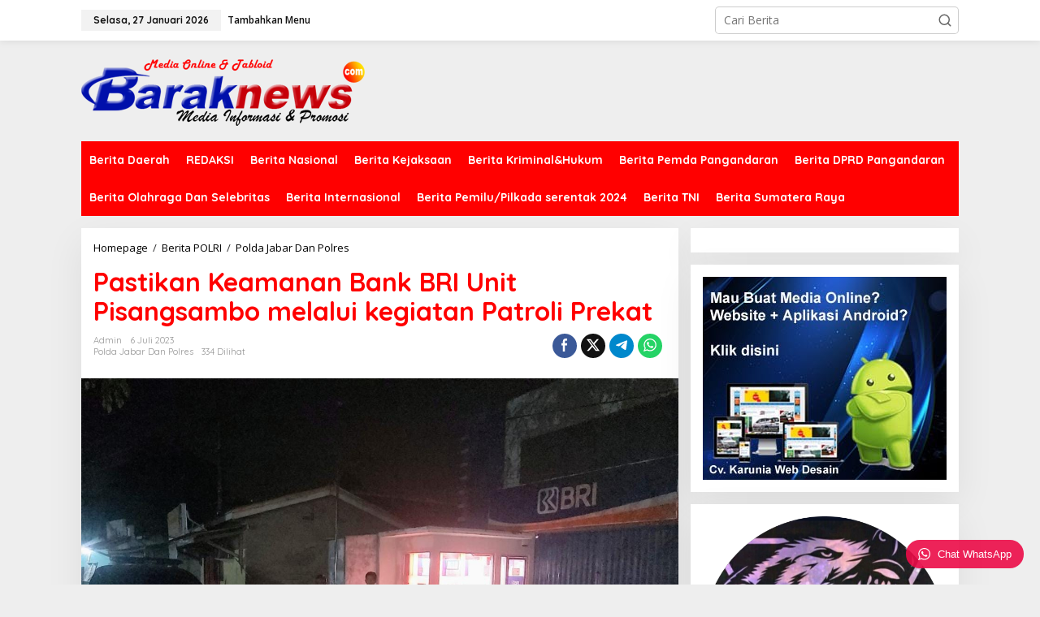

--- FILE ---
content_type: text/html; charset=UTF-8
request_url: https://www.baraknews.com/berita-polri/polda-jabar-dan-polres/pastikan-keamanan-bank-bri-unit-pisangsambo-melalui-kegiatan-patroli-prekat
body_size: 15530
content:
<!DOCTYPE html>
<html lang="id">
<head itemscope="itemscope" itemtype="https://schema.org/WebSite">
<meta charset="UTF-8">
<meta name="viewport" content="width=device-width, initial-scale=1">
<link rel="profile" href="https://gmpg.org/xfn/11">

<meta name='robots' content='index, follow, max-image-preview:large, max-snippet:-1, max-video-preview:-1' />

	<!-- This site is optimized with the Yoast SEO plugin v24.5 - https://yoast.com/wordpress/plugins/seo/ -->
	<title>Pastikan Keamanan Bank BRI Unit Pisangsambo melalui kegiatan Patroli Prekat - Barak News - Media Informasi dan Promosi</title>
	<link rel="canonical" href="https://www.baraknews.com/berita-polri/polda-jabar-dan-polres/pastikan-keamanan-bank-bri-unit-pisangsambo-melalui-kegiatan-patroli-prekat" />
	<meta property="og:locale" content="id_ID" />
	<meta property="og:type" content="article" />
	<meta property="og:title" content="Pastikan Keamanan Bank BRI Unit Pisangsambo melalui kegiatan Patroli Prekat - Barak News - Media Informasi dan Promosi" />
	<meta property="og:description" content="Karawang &#8211; Polsek Tirtajaya Polres Karawang Polda Jabar, Anggota Patroli Polsek Tirtajaya" />
	<meta property="og:url" content="https://www.baraknews.com/berita-polri/polda-jabar-dan-polres/pastikan-keamanan-bank-bri-unit-pisangsambo-melalui-kegiatan-patroli-prekat" />
	<meta property="og:site_name" content="Barak News - Media Informasi dan Promosi" />
	<meta property="article:publisher" content="koran baraknews" />
	<meta property="article:author" content="koran baraknews" />
	<meta property="article:published_time" content="2023-07-06T02:41:07+00:00" />
	<meta property="og:image" content="https://www.baraknews.com/wp-content/uploads/2023/07/IMG-20230706-WA0160.jpg" />
	<meta property="og:image:width" content="1280" />
	<meta property="og:image:height" content="803" />
	<meta property="og:image:type" content="image/jpeg" />
	<meta name="author" content="admin" />
	<meta name="twitter:card" content="summary_large_image" />
	<meta name="twitter:creator" content="@baraknewscom" />
	<meta name="twitter:site" content="@baraknewscom" />
	<meta name="twitter:label1" content="Ditulis oleh" />
	<meta name="twitter:data1" content="admin" />
	<meta name="twitter:label2" content="Estimasi waktu membaca" />
	<meta name="twitter:data2" content="2 menit" />
	<script type="application/ld+json" class="yoast-schema-graph">{"@context":"https://schema.org","@graph":[{"@type":"Article","@id":"https://www.baraknews.com/berita-polri/polda-jabar-dan-polres/pastikan-keamanan-bank-bri-unit-pisangsambo-melalui-kegiatan-patroli-prekat#article","isPartOf":{"@id":"https://www.baraknews.com/berita-polri/polda-jabar-dan-polres/pastikan-keamanan-bank-bri-unit-pisangsambo-melalui-kegiatan-patroli-prekat"},"author":{"name":"admin","@id":"https://www.baraknews.com/#/schema/person/f1a2f557ea4c59da8ca9a9e585d5b285"},"headline":"Pastikan Keamanan Bank BRI Unit Pisangsambo melalui kegiatan Patroli Prekat","datePublished":"2023-07-06T02:41:07+00:00","mainEntityOfPage":{"@id":"https://www.baraknews.com/berita-polri/polda-jabar-dan-polres/pastikan-keamanan-bank-bri-unit-pisangsambo-melalui-kegiatan-patroli-prekat"},"wordCount":221,"publisher":{"@id":"https://www.baraknews.com/#/schema/person/f1a2f557ea4c59da8ca9a9e585d5b285"},"image":{"@id":"https://www.baraknews.com/berita-polri/polda-jabar-dan-polres/pastikan-keamanan-bank-bri-unit-pisangsambo-melalui-kegiatan-patroli-prekat#primaryimage"},"thumbnailUrl":"https://www.baraknews.com/wp-content/uploads/2023/07/IMG-20230706-WA0160.jpg","articleSection":["Polda Jabar Dan Polres"],"inLanguage":"id"},{"@type":"WebPage","@id":"https://www.baraknews.com/berita-polri/polda-jabar-dan-polres/pastikan-keamanan-bank-bri-unit-pisangsambo-melalui-kegiatan-patroli-prekat","url":"https://www.baraknews.com/berita-polri/polda-jabar-dan-polres/pastikan-keamanan-bank-bri-unit-pisangsambo-melalui-kegiatan-patroli-prekat","name":"Pastikan Keamanan Bank BRI Unit Pisangsambo melalui kegiatan Patroli Prekat - Barak News - Media Informasi dan Promosi","isPartOf":{"@id":"https://www.baraknews.com/#website"},"primaryImageOfPage":{"@id":"https://www.baraknews.com/berita-polri/polda-jabar-dan-polres/pastikan-keamanan-bank-bri-unit-pisangsambo-melalui-kegiatan-patroli-prekat#primaryimage"},"image":{"@id":"https://www.baraknews.com/berita-polri/polda-jabar-dan-polres/pastikan-keamanan-bank-bri-unit-pisangsambo-melalui-kegiatan-patroli-prekat#primaryimage"},"thumbnailUrl":"https://www.baraknews.com/wp-content/uploads/2023/07/IMG-20230706-WA0160.jpg","datePublished":"2023-07-06T02:41:07+00:00","breadcrumb":{"@id":"https://www.baraknews.com/berita-polri/polda-jabar-dan-polres/pastikan-keamanan-bank-bri-unit-pisangsambo-melalui-kegiatan-patroli-prekat#breadcrumb"},"inLanguage":"id","potentialAction":[{"@type":"ReadAction","target":["https://www.baraknews.com/berita-polri/polda-jabar-dan-polres/pastikan-keamanan-bank-bri-unit-pisangsambo-melalui-kegiatan-patroli-prekat"]}]},{"@type":"ImageObject","inLanguage":"id","@id":"https://www.baraknews.com/berita-polri/polda-jabar-dan-polres/pastikan-keamanan-bank-bri-unit-pisangsambo-melalui-kegiatan-patroli-prekat#primaryimage","url":"https://www.baraknews.com/wp-content/uploads/2023/07/IMG-20230706-WA0160.jpg","contentUrl":"https://www.baraknews.com/wp-content/uploads/2023/07/IMG-20230706-WA0160.jpg","width":1280,"height":803},{"@type":"BreadcrumbList","@id":"https://www.baraknews.com/berita-polri/polda-jabar-dan-polres/pastikan-keamanan-bank-bri-unit-pisangsambo-melalui-kegiatan-patroli-prekat#breadcrumb","itemListElement":[{"@type":"ListItem","position":1,"name":"Beranda","item":"https://www.baraknews.com/"},{"@type":"ListItem","position":2,"name":"Pastikan Keamanan Bank BRI Unit Pisangsambo melalui kegiatan Patroli Prekat"}]},{"@type":"WebSite","@id":"https://www.baraknews.com/#website","url":"https://www.baraknews.com/","name":"Barak News - Media Informasi dan Promosi","description":"Akurat &amp; Berimbang","publisher":{"@id":"https://www.baraknews.com/#/schema/person/f1a2f557ea4c59da8ca9a9e585d5b285"},"potentialAction":[{"@type":"SearchAction","target":{"@type":"EntryPoint","urlTemplate":"https://www.baraknews.com/?s={search_term_string}"},"query-input":{"@type":"PropertyValueSpecification","valueRequired":true,"valueName":"search_term_string"}}],"inLanguage":"id"},{"@type":["Person","Organization"],"@id":"https://www.baraknews.com/#/schema/person/f1a2f557ea4c59da8ca9a9e585d5b285","name":"admin","image":{"@type":"ImageObject","inLanguage":"id","@id":"https://www.baraknews.com/#/schema/person/image/","url":"https://secure.gravatar.com/avatar/66309ddb230e95d7af24214a74340246?s=96&d=mm&r=g","contentUrl":"https://secure.gravatar.com/avatar/66309ddb230e95d7af24214a74340246?s=96&d=mm&r=g","caption":"admin"},"logo":{"@id":"https://www.baraknews.com/#/schema/person/image/"},"description":"Baraknews.com merupakan Portal Informasi dan Promosi dengan menjunjung tinggi kode Etik Jurnalistik","sameAs":["koran baraknews","https://x.com/baraknewscom","baraknews.media"],"url":"https://www.baraknews.com/author/admin"}]}</script>
	<!-- / Yoast SEO plugin. -->


<link rel='dns-prefetch' href='//use.fontawesome.com' />
<link rel='dns-prefetch' href='//fonts.googleapis.com' />
<link rel="alternate" type="application/rss+xml" title="Barak News - Media Informasi dan Promosi &raquo; Feed" href="https://www.baraknews.com/feed" />
<link rel="alternate" type="application/rss+xml" title="Barak News - Media Informasi dan Promosi &raquo; Umpan Komentar" href="https://www.baraknews.com/comments/feed" />
<script type="text/javascript">
/* <![CDATA[ */
window._wpemojiSettings = {"baseUrl":"https:\/\/s.w.org\/images\/core\/emoji\/15.0.3\/72x72\/","ext":".png","svgUrl":"https:\/\/s.w.org\/images\/core\/emoji\/15.0.3\/svg\/","svgExt":".svg","source":{"concatemoji":"https:\/\/www.baraknews.com\/wp-includes\/js\/wp-emoji-release.min.js?ver=6.5.7"}};
/*! This file is auto-generated */
!function(i,n){var o,s,e;function c(e){try{var t={supportTests:e,timestamp:(new Date).valueOf()};sessionStorage.setItem(o,JSON.stringify(t))}catch(e){}}function p(e,t,n){e.clearRect(0,0,e.canvas.width,e.canvas.height),e.fillText(t,0,0);var t=new Uint32Array(e.getImageData(0,0,e.canvas.width,e.canvas.height).data),r=(e.clearRect(0,0,e.canvas.width,e.canvas.height),e.fillText(n,0,0),new Uint32Array(e.getImageData(0,0,e.canvas.width,e.canvas.height).data));return t.every(function(e,t){return e===r[t]})}function u(e,t,n){switch(t){case"flag":return n(e,"\ud83c\udff3\ufe0f\u200d\u26a7\ufe0f","\ud83c\udff3\ufe0f\u200b\u26a7\ufe0f")?!1:!n(e,"\ud83c\uddfa\ud83c\uddf3","\ud83c\uddfa\u200b\ud83c\uddf3")&&!n(e,"\ud83c\udff4\udb40\udc67\udb40\udc62\udb40\udc65\udb40\udc6e\udb40\udc67\udb40\udc7f","\ud83c\udff4\u200b\udb40\udc67\u200b\udb40\udc62\u200b\udb40\udc65\u200b\udb40\udc6e\u200b\udb40\udc67\u200b\udb40\udc7f");case"emoji":return!n(e,"\ud83d\udc26\u200d\u2b1b","\ud83d\udc26\u200b\u2b1b")}return!1}function f(e,t,n){var r="undefined"!=typeof WorkerGlobalScope&&self instanceof WorkerGlobalScope?new OffscreenCanvas(300,150):i.createElement("canvas"),a=r.getContext("2d",{willReadFrequently:!0}),o=(a.textBaseline="top",a.font="600 32px Arial",{});return e.forEach(function(e){o[e]=t(a,e,n)}),o}function t(e){var t=i.createElement("script");t.src=e,t.defer=!0,i.head.appendChild(t)}"undefined"!=typeof Promise&&(o="wpEmojiSettingsSupports",s=["flag","emoji"],n.supports={everything:!0,everythingExceptFlag:!0},e=new Promise(function(e){i.addEventListener("DOMContentLoaded",e,{once:!0})}),new Promise(function(t){var n=function(){try{var e=JSON.parse(sessionStorage.getItem(o));if("object"==typeof e&&"number"==typeof e.timestamp&&(new Date).valueOf()<e.timestamp+604800&&"object"==typeof e.supportTests)return e.supportTests}catch(e){}return null}();if(!n){if("undefined"!=typeof Worker&&"undefined"!=typeof OffscreenCanvas&&"undefined"!=typeof URL&&URL.createObjectURL&&"undefined"!=typeof Blob)try{var e="postMessage("+f.toString()+"("+[JSON.stringify(s),u.toString(),p.toString()].join(",")+"));",r=new Blob([e],{type:"text/javascript"}),a=new Worker(URL.createObjectURL(r),{name:"wpTestEmojiSupports"});return void(a.onmessage=function(e){c(n=e.data),a.terminate(),t(n)})}catch(e){}c(n=f(s,u,p))}t(n)}).then(function(e){for(var t in e)n.supports[t]=e[t],n.supports.everything=n.supports.everything&&n.supports[t],"flag"!==t&&(n.supports.everythingExceptFlag=n.supports.everythingExceptFlag&&n.supports[t]);n.supports.everythingExceptFlag=n.supports.everythingExceptFlag&&!n.supports.flag,n.DOMReady=!1,n.readyCallback=function(){n.DOMReady=!0}}).then(function(){return e}).then(function(){var e;n.supports.everything||(n.readyCallback(),(e=n.source||{}).concatemoji?t(e.concatemoji):e.wpemoji&&e.twemoji&&(t(e.twemoji),t(e.wpemoji)))}))}((window,document),window._wpemojiSettings);
/* ]]> */
</script>

<link rel='stylesheet' id='dashicons-css' href='https://www.baraknews.com/wp-includes/css/dashicons.min.css?ver=6.5.7' type='text/css' media='all' />
<link rel='stylesheet' id='post-views-counter-frontend-css' href='https://www.baraknews.com/wp-content/plugins/post-views-counter/css/frontend.css?ver=1.7.0' type='text/css' media='all' />
<style id='wp-emoji-styles-inline-css' type='text/css'>

	img.wp-smiley, img.emoji {
		display: inline !important;
		border: none !important;
		box-shadow: none !important;
		height: 1em !important;
		width: 1em !important;
		margin: 0 0.07em !important;
		vertical-align: -0.1em !important;
		background: none !important;
		padding: 0 !important;
	}
</style>
<link rel='stylesheet' id='gn-frontend-gnfollow-style-css' href='https://www.baraknews.com/wp-content/plugins/gn-publisher/assets/css/gn-frontend-gnfollow.min.css?ver=1.5.26' type='text/css' media='all' />
<link rel='stylesheet' id='newkarma-core-css' href='https://www.baraknews.com/wp-content/plugins/newkarma-core/css/newkarma-core.css?ver=2.0.5' type='text/css' media='all' />
<link rel='stylesheet' id='mr-frontend-style-css' href='https://www.baraknews.com/wp-content/plugins/multi-rating/assets/css/frontend.css?ver=6.5.7' type='text/css' media='all' />
<style id='mr-frontend-style-inline-css' type='text/css'>
		.mr-star-hover {
			color: #ffba00 !important;
		}
		.mr-star-full, .mr-star-half, .mr-star-empty {
			color: #ffd700;
		}
		.mr-error {
			color: #EC6464;
		}
		
</style>
<link rel='stylesheet' id='font-awesome-css' href='https://use.fontawesome.com/releases/v5.13.0/css/all.css?ver=6.5.7' type='text/css' media='all' />
<link rel='stylesheet' id='newkarma-fonts-css' href='https://fonts.googleapis.com/css?family=Quicksand%3Aregular%2C700%2C300%7COpen+Sans%3Aregular%2Citalic%2C700%2C600%2C300%26subset%3Dlatin%2C&#038;ver=2.0.4' type='text/css' media='all' />
<link rel='stylesheet' id='newkarma-style-css' href='https://www.baraknews.com/wp-content/themes/newkarma/style.css?ver=2.0.4' type='text/css' media='all' />
<style id='newkarma-style-inline-css' type='text/css'>
body{color:#323233;font-family:"Open Sans","Helvetica", Arial;font-weight:500;font-size:14px;}h1.entry-title{color:#ff0000;}kbd,a.button,button,.button,button.button,input[type="button"],input[type="reset"],input[type="submit"],.tagcloud a,.tagcloud ul,.prevnextpost-links a .prevnextpost,.page-links .page-link-number,ul.page-numbers li span.page-numbers,.sidr,#navigationamp,.gmr_widget_content ul.gmr-tabs,.index-page-numbers,.cat-links-bg{background-color:#ff0000;}blockquote,a.button,button,.button,button.button,input[type="button"],input[type="reset"],input[type="submit"],.gmr-theme div.sharedaddy h3.sd-title:before,.gmr_widget_content ul.gmr-tabs li a,.bypostauthor > .comment-body{border-color:#ff0000;}.gmr-meta-topic a,.newkarma-rp-widget .rp-number,.gmr-owl-carousel .gmr-slide-topic a,.tab-comment-number{color:#fe8917;}.page-title span,h3.comment-reply-title,.widget-title span,.gmr_widget_content ul.gmr-tabs li a.js-tabs__title-active{border-color:#fe8917;}.gmr-menuwrap #primary-menu > li > a:hover,.gmr-menuwrap #primary-menu > li.page_item_has_children:hover > a,.gmr-menuwrap #primary-menu > li.menu-item-has-children:hover > a,.gmr-mainmenu #primary-menu > li:hover > a,.gmr-mainmenu #primary-menu > .current-menu-item > a,.gmr-mainmenu #primary-menu > .current-menu-ancestor > a,.gmr-mainmenu #primary-menu > .current_page_item > a,.gmr-mainmenu #primary-menu > .current_page_ancestor > a{box-shadow:inset 0px -5px 0px 0px#fe8917;}.tab-content .newkarma-rp-widget .rp-number,.owl-theme .owl-controls .owl-page.active span{background-color:#fe8917;}a{color:#000000;}a:hover,a:focus,a:active{color:#e54e2c;}.site-title a{color:#ff0000;}.site-description{color:#999999;}.gmr-menuwrap,.gmr-sticky .top-header.sticky-menu,.gmr-mainmenu #primary-menu .sub-menu,.gmr-mainmenu #primary-menu .children{background-color:#ff0000;}#gmr-responsive-menu,.gmr-mainmenu #primary-menu > li > a,.gmr-mainmenu #primary-menu .sub-menu a,.gmr-mainmenu #primary-menu .children a,.sidr ul li ul li a,.sidr ul li a,#navigationamp ul li ul li a,#navigationamp ul li a{color:#ffffff;}.gmr-mainmenu #primary-menu > li.menu-border > a span,.gmr-mainmenu #primary-menu > li.page_item_has_children > a:after,.gmr-mainmenu #primary-menu > li.menu-item-has-children > a:after,.gmr-mainmenu #primary-menu .sub-menu > li.page_item_has_children > a:after,.gmr-mainmenu #primary-menu .sub-menu > li.menu-item-has-children > a:after,.gmr-mainmenu #primary-menu .children > li.page_item_has_children > a:after,.gmr-mainmenu #primary-menu .children > li.menu-item-has-children > a:after{border-color:#ffffff;}#gmr-responsive-menu:hover,.gmr-mainmenu #primary-menu > li:hover > a,.gmr-mainmenu #primary-menu .current-menu-item > a,.gmr-mainmenu #primary-menu .current-menu-ancestor > a,.gmr-mainmenu #primary-menu .current_page_item > a,.gmr-mainmenu #primary-menu .current_page_ancestor > a,.sidr ul li ul li a:hover,.sidr ul li a:hover{color:#ffffff;}.gmr-mainmenu #primary-menu > li.menu-border:hover > a span,.gmr-mainmenu #primary-menu > li.menu-border.current-menu-item > a span,.gmr-mainmenu #primary-menu > li.menu-border.current-menu-ancestor > a span,.gmr-mainmenu #primary-menu > li.menu-border.current_page_item > a span,.gmr-mainmenu #primary-menu > li.menu-border.current_page_ancestor > a span,.gmr-mainmenu #primary-menu > li.page_item_has_children:hover > a:after,.gmr-mainmenu #primary-menu > li.menu-item-has-children:hover > a:after{border-color:#ffffff;}.gmr-mainmenu #primary-menu > li:hover > a,.gmr-mainmenu #primary-menu .current-menu-item > a,.gmr-mainmenu #primary-menu .current-menu-ancestor > a,.gmr-mainmenu #primary-menu .current_page_item > a,.gmr-mainmenu #primary-menu .current_page_ancestor > a{background-color:#ff0000;}.gmr-secondmenuwrap,.gmr-secondmenu #primary-menu .sub-menu,.gmr-secondmenu #primary-menu .children{background-color:#ffffff;}.gmr-secondmenu #primary-menu > li > a,.gmr-secondmenu #primary-menu .sub-menu a,.gmr-secondmenu #primary-menu .children a{color:#444444;}.gmr-secondmenu #primary-menu > li.page_item_has_children > a:after,.gmr-secondmenu #primary-menu > li.menu-item-has-children > a:after,.gmr-secondmenu #primary-menu .sub-menu > li.page_item_has_children > a:after,.gmr-secondmenu #primary-menu .sub-menu > li.menu-item-has-children > a:after,.gmr-secondmenu #primary-menu .children > li.page_item_has_children > a:after,.gmr-secondmenu #primary-menu .children > li.menu-item-has-children > a:after{border-color:#444444;}.gmr-topnavwrap{background-color:#ffffff;}#gmr-topnavresponsive-menu svg,.gmr-topnavmenu #primary-menu > li > a,.gmr-top-date,.search-trigger .gmr-icon{color:#111111;}.gmr-topnavmenu #primary-menu > li.menu-border > a span,.gmr-topnavmenu #primary-menu > li.page_item_has_children > a:after,.gmr-topnavmenu #primary-menu > li.menu-item-has-children > a:after,.gmr-topnavmenu #primary-menu .sub-menu > li.page_item_has_children > a:after,.gmr-topnavmenu #primary-menu .sub-menu > li.menu-item-has-children > a:after,.gmr-topnavmenu #primary-menu .children > li.page_item_has_children > a:after,.gmr-topnavmenu #primary-menu .children > li.menu-item-has-children > a:after{border-color:#111111;}#gmr-topnavresponsive-menu:hover,.gmr-topnavmenu #primary-menu > li:hover > a,.gmr-topnavmenu #primary-menu .current-menu-item > a,.gmr-topnavmenu #primary-menu .current-menu-ancestor > a,.gmr-topnavmenu #primary-menu .current_page_item > a,.gmr-topnavmenu #primary-menu .current_page_ancestor > a,.gmr-social-icon ul > li > a:hover{color:#ff0000;}.gmr-topnavmenu #primary-menu > li.menu-border:hover > a span,.gmr-topnavmenu #primary-menu > li.menu-border.current-menu-item > a span,.gmr-topnavmenu #primary-menu > li.menu-border.current-menu-ancestor > a span,.gmr-topnavmenu #primary-menu > li.menu-border.current_page_item > a span,.gmr-topnavmenu #primary-menu > li.menu-border.current_page_ancestor > a span,.gmr-topnavmenu #primary-menu > li.page_item_has_children:hover > a:after,.gmr-topnavmenu #primary-menu > li.menu-item-has-children:hover > a:after{border-color:#ff0000;}.gmr-owl-carousel .gmr-slide-title a{color:#ffffff;}.gmr-owl-carousel .item:hover .gmr-slide-title a{color:#cccccc;}.site-main-single{background-color:#ffffff;}.gmr-related-infinite .view-more-button:hover{color:#ffffff;}.site-main-archive{background-color:#ffffff;}ul.page-numbers li span.page-numbers{color:#ffffff;}.site-main-archive,a.read-more{color:#323233;}.site-main-archive h2.entry-title a,.site-main-archive .gmr-ajax-text{color:#000000;}.site-main-archive .gmr-archive:hover h2.entry-title a{color:#e54e2c;}.gmr-focus-news.gmr-focus-gallery h2.entry-title a,.item .gmr-slide-title a,.newkarma-rp-widget .gmr-rp-bigthumbnail .gmr-rp-bigthumb-content .title-bigthumb{color:#ffffff;}.gmr-focus-news.gmr-focus-gallery:hover h2.entry-title a,.item:hover .gmr-slide-title a,.newkarma-rp-widget .gmr-rp-bigthumbnail:hover .gmr-rp-bigthumb-content .title-bigthumb{color:#ffff00;}h1,h2,h3,h4,h5,h6,.heading-font,.menu,.rp-title,.rsswidget,.gmr-metacontent,.gmr-metacontent-single,.gmr-ajax-text,.view-more-button,ul.single-social-icon li.social-text,.page-links,.gmr-top-date,ul.page-numbers li{font-family:"Quicksand","Helvetica", Arial;}.entry-content-single{font-size:16px;}h1{font-size:30px;}h2{font-size:26px;}h3{font-size:24px;}h4{font-size:22px;}h5{font-size:20px;}h6{font-size:18px;}.site-footer{background-color:#ff0000;color:#ffffff;}ul.footer-social-icon li a{color:#ffffff;}ul.footer-social-icon li a,.footer-content{border-color:#ffffff;}ul.footer-social-icon li a:hover{color:#999;border-color:#999;}.site-footer a{color:#d7d7d7;}.site-footer a:hover{color:#999;}
</style>
<link rel='stylesheet' id='wptwa-public-css' href='https://www.baraknews.com/wp-content/plugins/wpt-whatsapp/assets/css/public.css?ver=6.5.7' type='text/css' media='all' />
<link rel='stylesheet' id='wptwa-generated-css' href='https://www.baraknews.com/wp-content/plugins/wpt-whatsapp/assets/css/auto-generated-wptwa.css?ver=6.5.7' type='text/css' media='all' />
<script type="text/javascript" src="https://www.baraknews.com/wp-includes/js/jquery/jquery.min.js?ver=3.7.1" id="jquery-core-js"></script>
<script type="text/javascript" src="https://www.baraknews.com/wp-includes/js/jquery/jquery-migrate.min.js?ver=3.4.1" id="jquery-migrate-js"></script>
<link rel="https://api.w.org/" href="https://www.baraknews.com/wp-json/" /><link rel="alternate" type="application/json" href="https://www.baraknews.com/wp-json/wp/v2/posts/269023" /><link rel="EditURI" type="application/rsd+xml" title="RSD" href="https://www.baraknews.com/xmlrpc.php?rsd" />
<meta name="generator" content="WordPress 6.5.7" />
<link rel='shortlink' href='https://www.baraknews.com/?p=269023' />
<link rel="alternate" type="application/json+oembed" href="https://www.baraknews.com/wp-json/oembed/1.0/embed?url=https%3A%2F%2Fwww.baraknews.com%2Fberita-polri%2Fpolda-jabar-dan-polres%2Fpastikan-keamanan-bank-bri-unit-pisangsambo-melalui-kegiatan-patroli-prekat" />
<link rel="alternate" type="text/xml+oembed" href="https://www.baraknews.com/wp-json/oembed/1.0/embed?url=https%3A%2F%2Fwww.baraknews.com%2Fberita-polri%2Fpolda-jabar-dan-polres%2Fpastikan-keamanan-bank-bri-unit-pisangsambo-melalui-kegiatan-patroli-prekat&#038;format=xml" />
<!-- OG TAGS -->
<meta property="og:site_name" content="Barak News - Media Informasi dan Promosi">
<meta property="fb:admins" content="">
<meta property="og:title" content="Pastikan Keamanan Bank BRI Unit Pisangsambo melalui kegiatan Patroli Prekat - Barak News - Media Informasi dan Promosi Barak News - Media Informasi dan Promosi">
<meta property="og:description" content="Karawang &#8211; Polsek Tirtajaya Polres Karawang Polda Jabar, Anggota Patroli Polsek Tirtajaya &lt;a class=&quot;read-more&quot; href=&quot;https://www.baraknews.com/berita-polri/polda-jabar-dan-polres/pastikan-keamanan-bank-bri-unit-pisangsambo-melalui-kegiatan-patroli-prekat&quot; title=&quot;Pastikan Keamanan Bank BRI Unit Pisangsambo melalui kegiatan Patroli Prekat&quot; itemprop=&quot;url&quot;&gt;&lt;/a&gt;">
<meta property="og:url" content="https://www.baraknews.com/berita-polri/polda-jabar-dan-polres/pastikan-keamanan-bank-bri-unit-pisangsambo-melalui-kegiatan-patroli-prekat">
<meta property="og:type" content="article">
<meta property="og:image" content="https://www.baraknews.com/wp-content/uploads/2023/07/IMG-20230706-WA0160.jpg">
<meta property="article:section" content="Polda Jabar Dan Polres">
<meta property="article:publisher" content="https://www.facebook.com/facebook">
<link rel="icon" href="https://www.baraknews.com/wp-content/uploads/2020/01/cropped-IMG-20191209-WA0015-90x90.jpg" sizes="32x32" />
<link rel="icon" href="https://www.baraknews.com/wp-content/uploads/2020/01/cropped-IMG-20191209-WA0015.jpg" sizes="192x192" />
<link rel="apple-touch-icon" href="https://www.baraknews.com/wp-content/uploads/2020/01/cropped-IMG-20191209-WA0015.jpg" />
<meta name="msapplication-TileImage" content="https://www.baraknews.com/wp-content/uploads/2020/01/cropped-IMG-20191209-WA0015.jpg" />
</head>

<body data-rsssl=1 class="post-template-default single single-post postid-269023 single-format-standard gmr-theme gmr-sticky group-blog" itemscope="itemscope" itemtype="https://schema.org/WebPage">

<a class="skip-link screen-reader-text" href="#main">Lewati ke konten</a>


<div class="gmr-topnavwrap clearfix">
	<div class="container-topnav">
		<div class="list-flex">
								<div class="row-flex gmr-table-date">
						<span class="gmr-top-date" data-lang="id"></span>
					</div>
					
			<div class="row-flex gmr-table-menu">
								<a id="gmr-topnavresponsive-menu" href="#menus" title="Menus" rel="nofollow"><svg xmlns="http://www.w3.org/2000/svg" xmlns:xlink="http://www.w3.org/1999/xlink" aria-hidden="true" role="img" width="1em" height="1em" preserveAspectRatio="xMidYMid meet" viewBox="0 0 24 24"><path d="M4 6h16v2H4zm0 5h16v2H4zm0 5h16v2H4z" fill="currentColor"/></svg></a>
				<div class="close-topnavmenu-wrap"><a id="close-topnavmenu-button" rel="nofollow" href="#"><svg xmlns="http://www.w3.org/2000/svg" xmlns:xlink="http://www.w3.org/1999/xlink" aria-hidden="true" role="img" width="1em" height="1em" preserveAspectRatio="xMidYMid meet" viewBox="0 0 1024 1024"><path d="M685.4 354.8c0-4.4-3.6-8-8-8l-66 .3L512 465.6l-99.3-118.4l-66.1-.3c-4.4 0-8 3.5-8 8c0 1.9.7 3.7 1.9 5.2l130.1 155L340.5 670a8.32 8.32 0 0 0-1.9 5.2c0 4.4 3.6 8 8 8l66.1-.3L512 564.4l99.3 118.4l66 .3c4.4 0 8-3.5 8-8c0-1.9-.7-3.7-1.9-5.2L553.5 515l130.1-155c1.2-1.4 1.8-3.3 1.8-5.2z" fill="currentColor"/><path d="M512 65C264.6 65 64 265.6 64 513s200.6 448 448 448s448-200.6 448-448S759.4 65 512 65zm0 820c-205.4 0-372-166.6-372-372s166.6-372 372-372s372 166.6 372 372s-166.6 372-372 372z" fill="currentColor"/></svg></a></div>
				<nav id="site-navigation" class="gmr-topnavmenu pull-right" role="navigation" itemscope="itemscope" itemtype="https://schema.org/SiteNavigationElement">
					<ul id="primary-menu"><li><a href="https://www.baraknews.com/wp-admin/nav-menus.php" style="border: none !important;">Tambahkan Menu</a></li></ul>				</nav><!-- #site-navigation -->
							</div>
			<div class="row-flex gmr-menu-mobile-wrap text-center">
				<div class="only-mobile gmr-mobilelogo"><div class="gmr-logo"><a href="https://www.baraknews.com/" class="custom-logo-link" itemprop="url" title="Barak News - Media Informasi dan Promosi"><img src="https://www.baraknews.com/wp-content/uploads/2019/07/logonya.png" alt="Barak News - Media Informasi dan Promosi" title="Barak News - Media Informasi dan Promosi" /></a></div></div>			</div>
			<div class="row-flex gmr-table-search last-row">
									<div class="gmr-search-btn">
								<a id="search-menu-button" class="topnav-button gmr-search-icon" href="#" rel="nofollow"><svg xmlns="http://www.w3.org/2000/svg" aria-hidden="true" role="img" width="1em" height="1em" preserveAspectRatio="xMidYMid meet" viewBox="0 0 24 24"><path fill="none" stroke="currentColor" stroke-linecap="round" stroke-width="2" d="m21 21l-4.486-4.494M19 10.5a8.5 8.5 0 1 1-17 0a8.5 8.5 0 0 1 17 0Z"/></svg></a>
								<div id="search-dropdown-container" class="search-dropdown search">
								<form method="get" class="gmr-searchform searchform" action="https://www.baraknews.com/">
									<input type="text" name="s" id="s" placeholder="Cari Berita" />
								</form>
								</div>
							</div><div class="gmr-search">
							<form method="get" class="gmr-searchform searchform" action="https://www.baraknews.com/">
								<input type="text" name="s" id="s" placeholder="Cari Berita" />
								<button type="submit" role="button" aria-label="Submit" class="gmr-search-submit"><svg xmlns="http://www.w3.org/2000/svg" xmlns:xlink="http://www.w3.org/1999/xlink" aria-hidden="true" role="img" width="1em" height="1em" preserveAspectRatio="xMidYMid meet" viewBox="0 0 24 24"><g fill="none" stroke="currentColor" stroke-width="2" stroke-linecap="round" stroke-linejoin="round"><circle cx="11" cy="11" r="8"/><path d="M21 21l-4.35-4.35"/></g></svg></button>
							</form>
						</div>			</div>
		</div>

			</div>
</div>

	<div class="container">
		<div class="clearfix gmr-headwrapper">
			<div class="gmr-logo"><a href="https://www.baraknews.com/" class="custom-logo-link" itemprop="url" title="Barak News - Media Informasi dan Promosi"><img src="https://www.baraknews.com/wp-content/uploads/2019/07/logonya.png" alt="Barak News - Media Informasi dan Promosi" title="Barak News - Media Informasi dan Promosi" /></a></div>			<div class="newkarma-core-topbanner"><iframe src="https://niadesain.com/banner/728/index.html" width="100%" height="90" frameborder="0" scrolling="no"></iframe></div>		</div>
	</div>

	<header id="masthead" class="site-header" role="banner" itemscope="itemscope" itemtype="https://schema.org/WPHeader">
		<div class="top-header">
			<div class="container">
				<div class="gmr-menuwrap clearfix">
					<nav id="site-navigation" class="gmr-mainmenu" role="navigation" itemscope="itemscope" itemtype="https://schema.org/SiteNavigationElement">
						<ul id="primary-menu" class="menu"><li id="menu-item-27038" class="menu-item menu-item-type-taxonomy menu-item-object-category menu-item-27038"><a href="https://www.baraknews.com/category/berita-daerah" itemprop="url"><span itemprop="name">Berita Daerah</span></a></li>
<li id="menu-item-27042" class="menu-item menu-item-type-taxonomy menu-item-object-category menu-item-27042"><a href="https://www.baraknews.com/category/redaksi" itemprop="url"><span itemprop="name">REDAKSI</span></a></li>
<li id="menu-item-27043" class="menu-item menu-item-type-taxonomy menu-item-object-category menu-item-27043"><a href="https://www.baraknews.com/category/berita_nasional" itemprop="url"><span itemprop="name">Berita Nasional</span></a></li>
<li id="menu-item-27050" class="menu-item menu-item-type-taxonomy menu-item-object-category menu-item-27050"><a href="https://www.baraknews.com/category/berita-kejaksaan" itemprop="url"><span itemprop="name">Berita Kejaksaan</span></a></li>
<li id="menu-item-27051" class="menu-item menu-item-type-taxonomy menu-item-object-category menu-item-27051"><a href="https://www.baraknews.com/category/berita-kriminal-hukum" itemprop="url"><span itemprop="name">Berita Kriminal&amp;Hukum</span></a></li>
<li id="menu-item-27052" class="menu-item menu-item-type-taxonomy menu-item-object-category menu-item-27052"><a href="https://www.baraknews.com/category/berita-pemda-pangandaran" itemprop="url"><span itemprop="name">Berita Pemda Pangandaran</span></a></li>
<li id="menu-item-27054" class="menu-item menu-item-type-taxonomy menu-item-object-category menu-item-27054"><a href="https://www.baraknews.com/category/berita-dprd-panganndaran" itemprop="url"><span itemprop="name">Berita DPRD Pangandaran</span></a></li>
<li id="menu-item-27055" class="menu-item menu-item-type-taxonomy menu-item-object-category menu-item-27055"><a href="https://www.baraknews.com/category/berita-olahraga-dan-selebritas" itemprop="url"><span itemprop="name">Berita Olahraga Dan Selebritas</span></a></li>
<li id="menu-item-27058" class="menu-item menu-item-type-taxonomy menu-item-object-category menu-item-27058"><a href="https://www.baraknews.com/category/berita-internasional" itemprop="url"><span itemprop="name">Berita Internasional</span></a></li>
<li id="menu-item-27059" class="menu-item menu-item-type-taxonomy menu-item-object-category menu-item-27059"><a href="https://www.baraknews.com/category/berita-pemilu-pilkada-serentak-2024" itemprop="url"><span itemprop="name">Berita Pemilu/Pilkada serentak 2024</span></a></li>
<li id="menu-item-27060" class="menu-item menu-item-type-taxonomy menu-item-object-category menu-item-27060"><a href="https://www.baraknews.com/category/berita-tni" itemprop="url"><span itemprop="name">Berita TNI</span></a></li>
<li id="menu-item-27066" class="menu-item menu-item-type-taxonomy menu-item-object-category menu-item-27066"><a href="https://www.baraknews.com/category/berita-sumatera-raya" itemprop="url"><span itemprop="name">Berita Sumatera Raya</span></a></li>
</ul>					</nav><!-- #site-navigation -->
				</div>
							</div>
		</div><!-- .top-header -->
	</header><!-- #masthead -->


<div class="site inner-wrap" id="site-container">
		<div id="content" class="gmr-content">
				<div class="container">
			<div class="row">

<div id="primary" class="content-area col-md-content">
	<main id="main" class="site-main-single" role="main">

	<div class="gmr-list-table single-head-wrap">
					<div class="breadcrumbs" itemscope itemtype="https://schema.org/BreadcrumbList">
																						<span class="first-item" itemprop="itemListElement" itemscope itemtype="https://schema.org/ListItem">
								<a itemscope itemtype="https://schema.org/WebPage" itemprop="item" itemid="https://www.baraknews.com/" href="https://www.baraknews.com/">
									<span itemprop="name">Homepage</span>
								</a>
								<span itemprop="position" content="1"></span>
							</span>
																										<span class="separator">/</span>
													<span class="0-item" itemprop="itemListElement" itemscope itemtype="https://schema.org/ListItem">
								<a itemscope itemtype="https://schema.org/WebPage" itemprop="item" itemid="https://www.baraknews.com/category/berita-polri" href="https://www.baraknews.com/category/berita-polri">
									<span itemprop="name">Berita POLRI</span>
								</a>
								<span itemprop="position" content="2"></span>
							</span>
																										<span class="separator">/</span>
													<span class="1-item" itemprop="itemListElement" itemscope itemtype="https://schema.org/ListItem">
								<a itemscope itemtype="https://schema.org/WebPage" itemprop="item" itemid="https://www.baraknews.com/category/berita-polri/polda-jabar-dan-polres" href="https://www.baraknews.com/category/berita-polri/polda-jabar-dan-polres">
									<span itemprop="name">Polda Jabar Dan Polres</span>
								</a>
								<span itemprop="position" content="3"></span>
							</span>
																										<span class="last-item screen-reader-text" itemscope itemtype="https://schema.org/ListItem">
							<span itemprop="name">Pastikan Keamanan Bank BRI Unit Pisangsambo melalui kegiatan Patroli Prekat</span>
							<span itemprop="position" content="4"></span>
						</span>
												</div>
				</div>

	
<article id="post-269023" class="post-269023 post type-post status-publish format-standard has-post-thumbnail category-polda-jabar-dan-polres" itemscope="itemscope" itemtype="https://schema.org/CreativeWork">

	<div class="site-main gmr-single hentry">
		<div class="gmr-box-content-single">
						<header class="entry-header">
				<h1 class="entry-title" itemprop="headline">Pastikan Keamanan Bank BRI Unit Pisangsambo melalui kegiatan Patroli Prekat</h1><div class="gmr-aftertitle-wrap"><div class="gmr-metacontent-single"><div><span class="posted-on"><span class="entry-author vcard" itemprop="author" itemscope="itemscope" itemtype="https://schema.org/person"><a class="url fn n" href="https://www.baraknews.com/author/admin" title="Tautan ke: admin" itemprop="url"><span itemprop="name">admin</span></a></span></span><span class="posted-on"><time class="entry-date published updated" itemprop="dateModified" datetime="2023-07-06T09:41:07+07:00">6 Juli 2023</time></span></div><div><span class="cat-links"><a href="https://www.baraknews.com/category/berita-polri/polda-jabar-dan-polres" rel="category tag">Polda Jabar Dan Polres</a></span><span class="view-single">334 Dilihat</spans></div></div><div class="gmr-social-share-intop"><ul class="gmr-socialicon-share"><li class="facebook"><a href="https://www.facebook.com/sharer/sharer.php?u=https%3A%2F%2Fwww.baraknews.com%2Fberita-polri%2Fpolda-jabar-dan-polres%2Fpastikan-keamanan-bank-bri-unit-pisangsambo-melalui-kegiatan-patroli-prekat" class="gmr-share-facebook" rel="nofollow" title="Sebar ini"><svg xmlns="http://www.w3.org/2000/svg" aria-hidden="true" role="img" width="0.49em" height="1em" viewBox="0 0 486.037 1000"><path d="M124.074 1000V530.771H0V361.826h124.074V217.525C124.074 104.132 197.365 0 366.243 0C434.619 0 485.18 6.555 485.18 6.555l-3.984 157.766s-51.564-.502-107.833-.502c-60.9 0-70.657 28.065-70.657 74.646v123.361h183.331l-7.977 168.945H302.706V1000H124.074" fill="currentColor" /></svg></a></li><li class="twitter"><a href="https://twitter.com/intent/tweet?url=https%3A%2F%2Fwww.baraknews.com%2Fberita-polri%2Fpolda-jabar-dan-polres%2Fpastikan-keamanan-bank-bri-unit-pisangsambo-melalui-kegiatan-patroli-prekat&amp;text=Pastikan%20Keamanan%20Bank%20BRI%20Unit%20Pisangsambo%20melalui%20kegiatan%20Patroli%20Prekat" class="gmr-share-twitter" rel="nofollow" title="Tweet ini"><svg xmlns="http://www.w3.org/2000/svg" aria-hidden="true" role="img" width="1em" height="1em" viewBox="0 0 24 24"><path fill="currentColor" d="M18.901 1.153h3.68l-8.04 9.19L24 22.846h-7.406l-5.8-7.584l-6.638 7.584H.474l8.6-9.83L0 1.154h7.594l5.243 6.932ZM17.61 20.644h2.039L6.486 3.24H4.298Z"></path></svg></a></li><li class="telegram"><a href="https://t.me/share/url?url=https%3A%2F%2Fwww.baraknews.com%2Fberita-polri%2Fpolda-jabar-dan-polres%2Fpastikan-keamanan-bank-bri-unit-pisangsambo-melalui-kegiatan-patroli-prekat&amp;text=Pastikan%20Keamanan%20Bank%20BRI%20Unit%20Pisangsambo%20melalui%20kegiatan%20Patroli%20Prekat" target="_blank" rel="nofollow" title="Telegram Share"><svg xmlns="http://www.w3.org/2000/svg" aria-hidden="true" role="img" width="1em" height="1em" viewBox="0 0 48 48"><path d="M41.42 7.309s3.885-1.515 3.56 2.164c-.107 1.515-1.078 6.818-1.834 12.553l-2.59 16.99s-.216 2.489-2.159 2.922c-1.942.432-4.856-1.515-5.396-1.948c-.432-.325-8.094-5.195-10.792-7.575c-.756-.65-1.62-1.948.108-3.463L33.648 18.13c1.295-1.298 2.59-4.328-2.806-.649l-15.11 10.28s-1.727 1.083-4.964.109l-7.016-2.165s-2.59-1.623 1.835-3.246c10.793-5.086 24.068-10.28 35.831-15.15z" fill="currentColor" /></svg></a></li><li class="whatsapp"><a href="https://api.whatsapp.com/send?text=Pastikan%20Keamanan%20Bank%20BRI%20Unit%20Pisangsambo%20melalui%20kegiatan%20Patroli%20Prekat https%3A%2F%2Fwww.baraknews.com%2Fberita-polri%2Fpolda-jabar-dan-polres%2Fpastikan-keamanan-bank-bri-unit-pisangsambo-melalui-kegiatan-patroli-prekat" class="gmr-share-whatsapp" rel="nofollow" title="Whatsapp"><svg xmlns="http://www.w3.org/2000/svg" aria-hidden="true" role="img" width="1em" height="1em" viewBox="0 0 24 24"><path d="M15.271 13.21a7.014 7.014 0 0 1 1.543.7l-.031-.018c.529.235.986.51 1.403.833l-.015-.011c.02.061.032.13.032.203l-.001.032v-.001c-.015.429-.11.832-.271 1.199l.008-.021c-.231.463-.616.82-1.087 1.01l-.014.005a3.624 3.624 0 0 1-1.576.411h-.006a8.342 8.342 0 0 1-2.988-.982l.043.022a8.9 8.9 0 0 1-2.636-1.829l-.001-.001a20.473 20.473 0 0 1-2.248-2.794l-.047-.074a5.38 5.38 0 0 1-1.1-2.995l-.001-.013v-.124a3.422 3.422 0 0 1 1.144-2.447l.003-.003a1.17 1.17 0 0 1 .805-.341h.001c.101.003.198.011.292.025l-.013-.002c.087.013.188.021.292.023h.003a.642.642 0 0 1 .414.102l-.002-.001c.107.118.189.261.238.418l.002.008q.124.31.512 1.364c.135.314.267.701.373 1.099l.014.063a1.573 1.573 0 0 1-.533.889l-.003.002q-.535.566-.535.72a.436.436 0 0 0 .081.234l-.001-.001a7.03 7.03 0 0 0 1.576 2.119l.005.005a9.89 9.89 0 0 0 2.282 1.54l.059.026a.681.681 0 0 0 .339.109h.002q.233 0 .838-.752t.804-.752zm-3.147 8.216h.022a9.438 9.438 0 0 0 3.814-.799l-.061.024c2.356-.994 4.193-2.831 5.163-5.124l.024-.063c.49-1.113.775-2.411.775-3.775s-.285-2.662-.799-3.837l.024.062c-.994-2.356-2.831-4.193-5.124-5.163l-.063-.024c-1.113-.49-2.411-.775-3.775-.775s-2.662.285-3.837.799l.062-.024c-2.356.994-4.193 2.831-5.163 5.124l-.024.063a9.483 9.483 0 0 0-.775 3.787a9.6 9.6 0 0 0 1.879 5.72l-.019-.026l-1.225 3.613l3.752-1.194a9.45 9.45 0 0 0 5.305 1.612h.047zm0-21.426h.033c1.628 0 3.176.342 4.575.959L16.659.93c2.825 1.197 5.028 3.4 6.196 6.149l.029.076c.588 1.337.93 2.896.93 4.535s-.342 3.198-.959 4.609l.029-.074c-1.197 2.825-3.4 5.028-6.149 6.196l-.076.029c-1.327.588-2.875.93-4.503.93h-.034h.002h-.053c-2.059 0-3.992-.541-5.664-1.488l.057.03L-.001 24l2.109-6.279a11.505 11.505 0 0 1-1.674-6.01c0-1.646.342-3.212.959-4.631l-.029.075C2.561 4.33 4.764 2.127 7.513.959L7.589.93A11.178 11.178 0 0 1 12.092 0h.033h-.002z" fill="currentColor" /></svg></a></li></ul></div></div>			</header><!-- .entry-header -->
		</div>

		<div class="gmr-featured-wrap">
									<figure class="gmr-attachment-img">
							<img width="1280" height="803" src="https://www.baraknews.com/wp-content/uploads/2023/07/IMG-20230706-WA0160.jpg" class="attachment-post-thumbnail size-post-thumbnail wp-post-image" alt="" decoding="async" fetchpriority="high" srcset="https://www.baraknews.com/wp-content/uploads/2023/07/IMG-20230706-WA0160.jpg 1280w, https://www.baraknews.com/wp-content/uploads/2023/07/IMG-20230706-WA0160-90x56.jpg 90w, https://www.baraknews.com/wp-content/uploads/2023/07/IMG-20230706-WA0160-768x482.jpg 768w" sizes="(max-width: 1280px) 100vw, 1280px" title="IMG-20230706-WA0160" />																				</figure>
								</div>

		<div class="gmr-box-content-single">
			<div class="row">
				<div class="col-md-sgl-l pos-sticky"><div class="gmr-social-share"><ul class="gmr-socialicon-share"><li class="facebook"><a href="https://www.facebook.com/sharer/sharer.php?u=https%3A%2F%2Fwww.baraknews.com%2Fberita-polri%2Fpolda-jabar-dan-polres%2Fpastikan-keamanan-bank-bri-unit-pisangsambo-melalui-kegiatan-patroli-prekat" class="gmr-share-facebook" rel="nofollow" title="Sebar ini"><svg xmlns="http://www.w3.org/2000/svg" aria-hidden="true" role="img" width="0.49em" height="1em" viewBox="0 0 486.037 1000"><path d="M124.074 1000V530.771H0V361.826h124.074V217.525C124.074 104.132 197.365 0 366.243 0C434.619 0 485.18 6.555 485.18 6.555l-3.984 157.766s-51.564-.502-107.833-.502c-60.9 0-70.657 28.065-70.657 74.646v123.361h183.331l-7.977 168.945H302.706V1000H124.074" fill="currentColor" /></svg></a></li><li class="twitter"><a href="https://twitter.com/intent/tweet?url=https%3A%2F%2Fwww.baraknews.com%2Fberita-polri%2Fpolda-jabar-dan-polres%2Fpastikan-keamanan-bank-bri-unit-pisangsambo-melalui-kegiatan-patroli-prekat&amp;text=Pastikan%20Keamanan%20Bank%20BRI%20Unit%20Pisangsambo%20melalui%20kegiatan%20Patroli%20Prekat" class="gmr-share-twitter" rel="nofollow" title="Tweet ini"><svg xmlns="http://www.w3.org/2000/svg" aria-hidden="true" role="img" width="1em" height="1em" viewBox="0 0 24 24"><path fill="currentColor" d="M18.901 1.153h3.68l-8.04 9.19L24 22.846h-7.406l-5.8-7.584l-6.638 7.584H.474l8.6-9.83L0 1.154h7.594l5.243 6.932ZM17.61 20.644h2.039L6.486 3.24H4.298Z"></path></svg></a></li><li class="telegram"><a href="https://t.me/share/url?url=https%3A%2F%2Fwww.baraknews.com%2Fberita-polri%2Fpolda-jabar-dan-polres%2Fpastikan-keamanan-bank-bri-unit-pisangsambo-melalui-kegiatan-patroli-prekat&amp;text=Pastikan%20Keamanan%20Bank%20BRI%20Unit%20Pisangsambo%20melalui%20kegiatan%20Patroli%20Prekat" target="_blank" rel="nofollow" title="Telegram Share"><svg xmlns="http://www.w3.org/2000/svg" aria-hidden="true" role="img" width="1em" height="1em" viewBox="0 0 48 48"><path d="M41.42 7.309s3.885-1.515 3.56 2.164c-.107 1.515-1.078 6.818-1.834 12.553l-2.59 16.99s-.216 2.489-2.159 2.922c-1.942.432-4.856-1.515-5.396-1.948c-.432-.325-8.094-5.195-10.792-7.575c-.756-.65-1.62-1.948.108-3.463L33.648 18.13c1.295-1.298 2.59-4.328-2.806-.649l-15.11 10.28s-1.727 1.083-4.964.109l-7.016-2.165s-2.59-1.623 1.835-3.246c10.793-5.086 24.068-10.28 35.831-15.15z" fill="currentColor" /></svg></a></li><li class="whatsapp"><a href="https://api.whatsapp.com/send?text=Pastikan%20Keamanan%20Bank%20BRI%20Unit%20Pisangsambo%20melalui%20kegiatan%20Patroli%20Prekat https%3A%2F%2Fwww.baraknews.com%2Fberita-polri%2Fpolda-jabar-dan-polres%2Fpastikan-keamanan-bank-bri-unit-pisangsambo-melalui-kegiatan-patroli-prekat" class="gmr-share-whatsapp" rel="nofollow" title="Whatsapp"><svg xmlns="http://www.w3.org/2000/svg" aria-hidden="true" role="img" width="1em" height="1em" viewBox="0 0 24 24"><path d="M15.271 13.21a7.014 7.014 0 0 1 1.543.7l-.031-.018c.529.235.986.51 1.403.833l-.015-.011c.02.061.032.13.032.203l-.001.032v-.001c-.015.429-.11.832-.271 1.199l.008-.021c-.231.463-.616.82-1.087 1.01l-.014.005a3.624 3.624 0 0 1-1.576.411h-.006a8.342 8.342 0 0 1-2.988-.982l.043.022a8.9 8.9 0 0 1-2.636-1.829l-.001-.001a20.473 20.473 0 0 1-2.248-2.794l-.047-.074a5.38 5.38 0 0 1-1.1-2.995l-.001-.013v-.124a3.422 3.422 0 0 1 1.144-2.447l.003-.003a1.17 1.17 0 0 1 .805-.341h.001c.101.003.198.011.292.025l-.013-.002c.087.013.188.021.292.023h.003a.642.642 0 0 1 .414.102l-.002-.001c.107.118.189.261.238.418l.002.008q.124.31.512 1.364c.135.314.267.701.373 1.099l.014.063a1.573 1.573 0 0 1-.533.889l-.003.002q-.535.566-.535.72a.436.436 0 0 0 .081.234l-.001-.001a7.03 7.03 0 0 0 1.576 2.119l.005.005a9.89 9.89 0 0 0 2.282 1.54l.059.026a.681.681 0 0 0 .339.109h.002q.233 0 .838-.752t.804-.752zm-3.147 8.216h.022a9.438 9.438 0 0 0 3.814-.799l-.061.024c2.356-.994 4.193-2.831 5.163-5.124l.024-.063c.49-1.113.775-2.411.775-3.775s-.285-2.662-.799-3.837l.024.062c-.994-2.356-2.831-4.193-5.124-5.163l-.063-.024c-1.113-.49-2.411-.775-3.775-.775s-2.662.285-3.837.799l.062-.024c-2.356.994-4.193 2.831-5.163 5.124l-.024.063a9.483 9.483 0 0 0-.775 3.787a9.6 9.6 0 0 0 1.879 5.72l-.019-.026l-1.225 3.613l3.752-1.194a9.45 9.45 0 0 0 5.305 1.612h.047zm0-21.426h.033c1.628 0 3.176.342 4.575.959L16.659.93c2.825 1.197 5.028 3.4 6.196 6.149l.029.076c.588 1.337.93 2.896.93 4.535s-.342 3.198-.959 4.609l.029-.074c-1.197 2.825-3.4 5.028-6.149 6.196l-.076.029c-1.327.588-2.875.93-4.503.93h-.034h.002h-.053c-2.059 0-3.992-.541-5.664-1.488l.057.03L-.001 24l2.109-6.279a11.505 11.505 0 0 1-1.674-6.01c0-1.646.342-3.212.959-4.631l-.029.075C2.561 4.33 4.764 2.127 7.513.959L7.589.93A11.178 11.178 0 0 1 12.092 0h.033h-.002z" fill="currentColor" /></svg></a></li></ul></div></div>				<div class="col-md-sgl-c-no-r">
					<div class="entry-content entry-content-single" itemprop="text">
						<p>Karawang &#8211; Polsek Tirtajaya Polres Karawang Polda Jabar, Anggota Patroli Polsek Tirtajaya Aiptu Nano Sugiono bersama Aipda Hadian Supriatna Melaksanakan Patroli Prekat guna mengantisipasi C3, GU Kamtibmas, dan Kejahatan Jalanan pada Malam Hari. Kamis (6/7/2023).
<p>Pada pelaksanaan Patroli Prekat, Personil Polsek Tirtajaya mendatangi lokasi Obyek Vital seperti Bank BRI Unit pisangsambo untuk memastikan Keamanan Bank BRI serta mengantisipasi Pencurian atau Pembobolan.</p><div class="newkarma-core-banner-insidecontent"><a href="https://niadesain.com/index.php?categoryID=89" target="_blank" alt="jasa Pembuatan website mlm"><img decoding="async" src="https://niadesain.com/images/jasa_web_mlm.jpg"></a></div>
<p>Kegiatan ini merupakan bentuk pelaksanaan tugas Kepolisian demi menjaga kemanan dan kenyamanan di lingkungan masyarakat dan meningkatkan Pelayanan kepada masyarakat agar masyarakat merasa terjaga keamanannya.
<p>Selain memberikan rasa aman dan nyaman kepada masyarakat, yang di harapkan dengan adanya kegiatan ini Polri bisa mempersempit langkah kriminal dan mencegah GU Kamtibmas di wilayah hukum Polsek Tirtajaya. &#8220;Ucap Aipda Hadian Supriatna Anggota Polsek Tirtajaya&#8221;
<p>Kapolres Karawang AKBP Wirdhanto Hadicaksono melalui Kapolsek Tirtajaya Iptu Wahyu Kurniawan,S.H menerangkan, saat ini Polri khususnya Polsek Tirtajaya terus berupaya dalam mewujudkan kondusifitas guna mencegah Gukamtibmas diwilayah Hukum Polsek Tirtajaya serta menjelaskan tentang Program terbaru yang dinamakan CAKEP &#8220;Cekatan, Adaktif, Kolaboratif, Empati, Presisi&#8221; program tersebut guna meningkatkan Pelayanan kepada masyarakat. terangnya.
<p>Dikatakan juga, Tidak hanya meningkatkan kegiatan kepolisian seperti patroli, namun dengan melaksanakan kegiatan Sambang dan Silaturahmi kepada masyarakat agar kehadiran polri dirasakan oleh Masyarakat seperti yang dilakukan oleh Personil Polsek Tirtajaya tersebut.
<p>Polres Karawang_AKBP Wirdhanto Hadicaksono
<span class="rating-result after_content mr-filter rating-result-269023">			<span class="no-rating-results-text">No ratings yet.</span>		</span><div class="rating-form after_content mr-filter">	<form id="rating-form-269023-1" action="#">		<h4>Nilai Kualitas Konten</h4><div class="rating-item mr " >	<label class="description" for="rating-item-1-1">Berikan Rating</label>				<span class="mr-star-rating mr-star-rating-select">		<i title="1" id="index-1-rating-item-1-1" class="far fa-star mr-star-empty index-1-rating-item-1-1"></i>				<i title="2" id="index-2-rating-item-1-1" class="far fa-star mr-star-empty index-2-rating-item-1-1"></i>				<i title="3" id="index-3-rating-item-1-1" class="far fa-star mr-star-empty index-3-rating-item-1-1"></i>				<i title="4" id="index-4-rating-item-1-1" class="far fa-star mr-star-empty index-4-rating-item-1-1"></i>				<i title="5" id="index-5-rating-item-1-1" class="far fa-star mr-star-empty index-5-rating-item-1-1"></i>		</span>				<!-- hidden field for storing selected star rating value --><input type="hidden" name="rating-item-1-1" id="rating-item-1-1" value="0">	<span id="rating-item-1-1-error" class="mr-error"></span></div>			<!-- hidden field to get rating item id -->			<input type="hidden" value="1" class="rating-item-269023-1" id="hidden-rating-item-id-1" />					<div class="wp-block-button">			<input type="submit" class="wp-block-button__link save-rating" id="saveBtn-269023-1" value="Kirim"></input>		</div>		<input type="hidden" name="sequence" value="1" />					</form></div><div class="post-views content-post post-269023 entry-meta load-static">
				<span class="post-views-icon dashicons dashicons-chart-bar"></span> <span class="post-views-label">Post Views:</span> <span class="post-views-count">334</span>
			</div>					</div><!-- .entry-content -->

					<footer class="entry-footer">
						<div class="gmr-cf-metacontent heading-text meta-content"></div><div class="wrap-social-single"><div class="social-text">Ikuti Kami</div><ul class="single-social-icon"><li><a href="https://www.baraknews.com/feed" title="RSS" class="rss" target="_blank" rel="nofollow"><svg xmlns="http://www.w3.org/2000/svg" xmlns:xlink="http://www.w3.org/1999/xlink" aria-hidden="true" role="img" width="1em" height="1em" preserveAspectRatio="xMidYMid meet" viewBox="0 0 20 20"><path d="M14.92 18H18C18 9.32 10.82 2.25 2 2.25v3.02c7.12 0 12.92 5.71 12.92 12.73zm-5.44 0h3.08C12.56 12.27 7.82 7.6 2 7.6v3.02c2 0 3.87.77 5.29 2.16A7.292 7.292 0 0 1 9.48 18zm-5.35-.02c1.17 0 2.13-.93 2.13-2.09c0-1.15-.96-2.09-2.13-2.09c-1.18 0-2.13.94-2.13 2.09c0 1.16.95 2.09 2.13 2.09z" fill="currentColor"/></svg></a></li></ul></div>
	<nav class="navigation post-navigation" aria-label="Pos">
		<h2 class="screen-reader-text">Navigasi pos</h2>
		<div class="nav-links"><div class="nav-previous"><a href="https://www.baraknews.com/berita-polri/polda-jabar-dan-polres/ciptakan-keamanan-dan-ketertiban-serta-kondusifitas-dipemukiman-penduduk" rel="prev"><span>Pos sebelumnya</span> Ciptakan keamanan dan ketertiban serta Kondusifitas dipemukiman Penduduk</a></div><div class="nav-next"><a href="https://www.baraknews.com/berita-polri/polda-jabar-dan-polres/unit-sabhara-polsek-tirtajaya-laksanakan-patroli-dialogis-serta-sambangi-scurity-pertamina-pada-malam-hari-2" rel="next"><span>Pos berikutnya</span> Unit Sabhara Polsek Tirtajaya laksanakan Patroli Dialogis Serta Sambangi Scurity Pertamina pada malam hari</a></div></div>
	</nav>					</footer><!-- .entry-footer -->
				</div>
							</div>
		</div>

	</div>

	<div class="gmr-box-content-single">
		<div class="newkarma-core-related-post site-main gmr-single gmr-gallery-related"><h3 class="widget-title"><span>Jangan Lewatkan</span></h3><ul><li><div class="other-content-thumbnail"><a href="https://www.baraknews.com/berita-polri/polda-jabar-dan-polres/pertebal-keimanan-dan-serap-aspirasi-kapolres-konsisten-gelar-program-subuh-keliling" itemprop="url" title="Permalink ke: Pertebal Keimanan dan Serap Aspirasi, Kapolres Konsisten Gelar Program Subuh Keliling" class="image-related" rel="bookmark"><img width="480" height="250" src="https://www.baraknews.com/wp-content/uploads/2026/01/IMG_20260127_100115-480x250.jpg" class="attachment-large size-large wp-post-image" alt="" decoding="async" title="IMG_20260127_100115" /></a></div><div class="newkarma-core-related-title"><a href="https://www.baraknews.com/berita-polri/polda-jabar-dan-polres/pertebal-keimanan-dan-serap-aspirasi-kapolres-konsisten-gelar-program-subuh-keliling" itemprop="url" class="rp-title" title="Permalink ke: Pertebal Keimanan dan Serap Aspirasi, Kapolres Konsisten Gelar Program Subuh Keliling" rel="bookmark">Pertebal Keimanan dan Serap Aspirasi, Kapolres Konsisten Gelar Program Subuh Keliling</a></div></li><li><div class="other-content-thumbnail"><a href="https://www.baraknews.com/berita-polri/polda-jabar-dan-polres/kapolres-ciamis-laksanakan-kunjungan-kerja-ke-sejumlah-polsek-perkuat-pengawasan-dan-pelayanan-kepolisian" itemprop="url" title="Permalink ke: Kapolres Ciamis Laksanakan Kunjungan Kerja ke Sejumlah Polsek, Perkuat Pengawasan dan Pelayanan Kepolisian" class="image-related" rel="bookmark"><img width="480" height="250" src="https://www.baraknews.com/wp-content/uploads/2026/01/IMG-20260126-WA0500-480x250.jpg" class="attachment-large size-large wp-post-image" alt="" decoding="async" title="IMG-20260126-WA0500" /></a></div><div class="newkarma-core-related-title"><a href="https://www.baraknews.com/berita-polri/polda-jabar-dan-polres/kapolres-ciamis-laksanakan-kunjungan-kerja-ke-sejumlah-polsek-perkuat-pengawasan-dan-pelayanan-kepolisian" itemprop="url" class="rp-title" title="Permalink ke: Kapolres Ciamis Laksanakan Kunjungan Kerja ke Sejumlah Polsek, Perkuat Pengawasan dan Pelayanan Kepolisian" rel="bookmark">Kapolres Ciamis Laksanakan Kunjungan Kerja ke Sejumlah Polsek, Perkuat Pengawasan dan Pelayanan Kepolisian</a></div></li><li><div class="other-content-thumbnail"><a href="https://www.baraknews.com/berita-polri/polda-jabar-dan-polres/kapolsek-ciamis-ajak-ojek-pangkalan-baregbeg-tingkatkan-kewaspadaan-dan-keamanan" itemprop="url" title="Permalink ke: Kapolsek Ciamis Ajak Ojek Pangkalan Baregbeg Tingkatkan Kewaspadaan dan Keamanan." class="image-related" rel="bookmark"><img width="480" height="250" src="https://www.baraknews.com/wp-content/uploads/2026/01/IMG-20260126-WA0372-480x250.jpg" class="attachment-large size-large wp-post-image" alt="" decoding="async" loading="lazy" title="IMG-20260126-WA0372" /></a></div><div class="newkarma-core-related-title"><a href="https://www.baraknews.com/berita-polri/polda-jabar-dan-polres/kapolsek-ciamis-ajak-ojek-pangkalan-baregbeg-tingkatkan-kewaspadaan-dan-keamanan" itemprop="url" class="rp-title" title="Permalink ke: Kapolsek Ciamis Ajak Ojek Pangkalan Baregbeg Tingkatkan Kewaspadaan dan Keamanan." rel="bookmark">Kapolsek Ciamis Ajak Ojek Pangkalan Baregbeg Tingkatkan Kewaspadaan dan Keamanan.</a></div></li><li><div class="other-content-thumbnail"><a href="https://www.baraknews.com/berita-polri/polda-jabar-dan-polres/polsek-panjalu-ajak-siswa-sdn-4-ciomas-lawan-narkoba-judi-online-dan-bullying" itemprop="url" title="Permalink ke: Polsek Panjalu Ajak Siswa SDN 4 Ciomas Lawan Narkoba, Judi Online, dan Bullying" class="image-related" rel="bookmark"><img width="480" height="250" src="https://www.baraknews.com/wp-content/uploads/2026/01/IMG-20260126-WA0375-480x250.jpg" class="attachment-large size-large wp-post-image" alt="" decoding="async" loading="lazy" title="IMG-20260126-WA0375" /></a></div><div class="newkarma-core-related-title"><a href="https://www.baraknews.com/berita-polri/polda-jabar-dan-polres/polsek-panjalu-ajak-siswa-sdn-4-ciomas-lawan-narkoba-judi-online-dan-bullying" itemprop="url" class="rp-title" title="Permalink ke: Polsek Panjalu Ajak Siswa SDN 4 Ciomas Lawan Narkoba, Judi Online, dan Bullying" rel="bookmark">Polsek Panjalu Ajak Siswa SDN 4 Ciomas Lawan Narkoba, Judi Online, dan Bullying</a></div></li><li><div class="other-content-thumbnail"><a href="https://www.baraknews.com/berita-polri/polda-jabar-dan-polres/polsek-ciamis-sambangi-perangkat-kelurahan-cigembor-perkuat-sinergi-dan-keamanan-lingkungan" itemprop="url" title="Permalink ke: Polsek Ciamis Sambangi Perangkat Kelurahan Cigembor, Perkuat Sinergi dan Keamanan Lingkungan" class="image-related" rel="bookmark"><img width="480" height="250" src="https://www.baraknews.com/wp-content/uploads/2026/01/IMG-20260126-WA0378-480x250.jpg" class="attachment-large size-large wp-post-image" alt="" decoding="async" loading="lazy" title="IMG-20260126-WA0378" /></a></div><div class="newkarma-core-related-title"><a href="https://www.baraknews.com/berita-polri/polda-jabar-dan-polres/polsek-ciamis-sambangi-perangkat-kelurahan-cigembor-perkuat-sinergi-dan-keamanan-lingkungan" itemprop="url" class="rp-title" title="Permalink ke: Polsek Ciamis Sambangi Perangkat Kelurahan Cigembor, Perkuat Sinergi dan Keamanan Lingkungan" rel="bookmark">Polsek Ciamis Sambangi Perangkat Kelurahan Cigembor, Perkuat Sinergi dan Keamanan Lingkungan</a></div></li><li><div class="other-content-thumbnail"><a href="https://www.baraknews.com/berita-polri/polda-jabar-dan-polres/panit-i-binmas-polsek-cikoneng-sambangi-perangkat-desa-wanasigra-awasi-dana-desa-dan-perkuat-harkamtibmas" itemprop="url" title="Permalink ke: Panit I Binmas Polsek Cikoneng Sambangi Perangkat Desa Wanasigra, Awasi Dana Desa dan Perkuat Harkamtibmas" class="image-related" rel="bookmark"><img width="480" height="250" src="https://www.baraknews.com/wp-content/uploads/2026/01/IMG-20260126-WA0381-480x250.jpg" class="attachment-large size-large wp-post-image" alt="" decoding="async" loading="lazy" title="IMG-20260126-WA0381" /></a></div><div class="newkarma-core-related-title"><a href="https://www.baraknews.com/berita-polri/polda-jabar-dan-polres/panit-i-binmas-polsek-cikoneng-sambangi-perangkat-desa-wanasigra-awasi-dana-desa-dan-perkuat-harkamtibmas" itemprop="url" class="rp-title" title="Permalink ke: Panit I Binmas Polsek Cikoneng Sambangi Perangkat Desa Wanasigra, Awasi Dana Desa dan Perkuat Harkamtibmas" rel="bookmark">Panit I Binmas Polsek Cikoneng Sambangi Perangkat Desa Wanasigra, Awasi Dana Desa dan Perkuat Harkamtibmas</a></div></li></ul></div>
	</div>
</article><!-- #post-## -->
	<div class="gmr-box-content-single"><h3 class="widget-title"><span>News Feed</span></h3><div class="site-main gmr-single gmr-infinite-selector gmr-related-infinite"><div id="gmr-main-load"><div class="item-infinite"><div class="item-box clearfix post-417007 post type-post status-publish format-standard has-post-thumbnail category-polda-jabar-dan-polres"><div class="other-content-thumbnail"><a href="https://www.baraknews.com/berita-polri/polda-jabar-dan-polres/pertebal-keimanan-dan-serap-aspirasi-kapolres-konsisten-gelar-program-subuh-keliling" itemprop="url" title="Permalink ke: Pertebal Keimanan dan Serap Aspirasi, Kapolres Konsisten Gelar Program Subuh Keliling" class="image-related" rel="bookmark"><img width="480" height="250" src="https://www.baraknews.com/wp-content/uploads/2026/01/IMG_20260127_100115-480x250.jpg" class="attachment-large size-large wp-post-image" alt="" decoding="async" loading="lazy" title="IMG_20260127_100115" /></a></div><h4 class="infinite-related-title"><a href="https://www.baraknews.com/berita-polri/polda-jabar-dan-polres/pertebal-keimanan-dan-serap-aspirasi-kapolres-konsisten-gelar-program-subuh-keliling" class="rp-title" itemprop="url" title="Permalink ke: Pertebal Keimanan dan Serap Aspirasi, Kapolres Konsisten Gelar Program Subuh Keliling" rel="bookmark">Pertebal Keimanan dan Serap Aspirasi, Kapolres Konsisten Gelar Program Subuh Keliling</a></h4></div></div><div class="item-infinite"><div class="item-box clearfix post-416910 post type-post status-publish format-standard has-post-thumbnail category-polda-jabar-dan-polres"><div class="other-content-thumbnail"><a href="https://www.baraknews.com/berita-polri/polda-jabar-dan-polres/kapolres-ciamis-laksanakan-kunjungan-kerja-ke-sejumlah-polsek-perkuat-pengawasan-dan-pelayanan-kepolisian" itemprop="url" title="Permalink ke: Kapolres Ciamis Laksanakan Kunjungan Kerja ke Sejumlah Polsek, Perkuat Pengawasan dan Pelayanan Kepolisian" class="image-related" rel="bookmark"><img width="480" height="250" src="https://www.baraknews.com/wp-content/uploads/2026/01/IMG-20260126-WA0500-480x250.jpg" class="attachment-large size-large wp-post-image" alt="" decoding="async" loading="lazy" title="IMG-20260126-WA0500" /></a></div><h4 class="infinite-related-title"><a href="https://www.baraknews.com/berita-polri/polda-jabar-dan-polres/kapolres-ciamis-laksanakan-kunjungan-kerja-ke-sejumlah-polsek-perkuat-pengawasan-dan-pelayanan-kepolisian" class="rp-title" itemprop="url" title="Permalink ke: Kapolres Ciamis Laksanakan Kunjungan Kerja ke Sejumlah Polsek, Perkuat Pengawasan dan Pelayanan Kepolisian" rel="bookmark">Kapolres Ciamis Laksanakan Kunjungan Kerja ke Sejumlah Polsek, Perkuat Pengawasan dan Pelayanan Kepolisian</a></h4></div></div><div class="item-infinite"><div class="item-box clearfix post-416907 post type-post status-publish format-standard has-post-thumbnail category-polda-jabar-dan-polres"><div class="other-content-thumbnail"><a href="https://www.baraknews.com/berita-polri/polda-jabar-dan-polres/kapolsek-ciamis-ajak-ojek-pangkalan-baregbeg-tingkatkan-kewaspadaan-dan-keamanan" itemprop="url" title="Permalink ke: Kapolsek Ciamis Ajak Ojek Pangkalan Baregbeg Tingkatkan Kewaspadaan dan Keamanan." class="image-related" rel="bookmark"><img width="480" height="250" src="https://www.baraknews.com/wp-content/uploads/2026/01/IMG-20260126-WA0372-480x250.jpg" class="attachment-large size-large wp-post-image" alt="" decoding="async" loading="lazy" title="IMG-20260126-WA0372" /></a></div><h4 class="infinite-related-title"><a href="https://www.baraknews.com/berita-polri/polda-jabar-dan-polres/kapolsek-ciamis-ajak-ojek-pangkalan-baregbeg-tingkatkan-kewaspadaan-dan-keamanan" class="rp-title" itemprop="url" title="Permalink ke: Kapolsek Ciamis Ajak Ojek Pangkalan Baregbeg Tingkatkan Kewaspadaan dan Keamanan." rel="bookmark">Kapolsek Ciamis Ajak Ojek Pangkalan Baregbeg Tingkatkan Kewaspadaan dan Keamanan.</a></h4></div></div><div class="item-infinite"><div class="item-box clearfix post-416904 post type-post status-publish format-standard has-post-thumbnail category-polda-jabar-dan-polres"><div class="other-content-thumbnail"><a href="https://www.baraknews.com/berita-polri/polda-jabar-dan-polres/polsek-panjalu-ajak-siswa-sdn-4-ciomas-lawan-narkoba-judi-online-dan-bullying" itemprop="url" title="Permalink ke: Polsek Panjalu Ajak Siswa SDN 4 Ciomas Lawan Narkoba, Judi Online, dan Bullying" class="image-related" rel="bookmark"><img width="480" height="250" src="https://www.baraknews.com/wp-content/uploads/2026/01/IMG-20260126-WA0375-480x250.jpg" class="attachment-large size-large wp-post-image" alt="" decoding="async" loading="lazy" title="IMG-20260126-WA0375" /></a></div><h4 class="infinite-related-title"><a href="https://www.baraknews.com/berita-polri/polda-jabar-dan-polres/polsek-panjalu-ajak-siswa-sdn-4-ciomas-lawan-narkoba-judi-online-dan-bullying" class="rp-title" itemprop="url" title="Permalink ke: Polsek Panjalu Ajak Siswa SDN 4 Ciomas Lawan Narkoba, Judi Online, dan Bullying" rel="bookmark">Polsek Panjalu Ajak Siswa SDN 4 Ciomas Lawan Narkoba, Judi Online, dan Bullying</a></h4></div></div><div class="item-infinite"><div class="item-box clearfix post-416900 post type-post status-publish format-standard has-post-thumbnail category-polda-jabar-dan-polres"><div class="other-content-thumbnail"><a href="https://www.baraknews.com/berita-polri/polda-jabar-dan-polres/polsek-ciamis-sambangi-perangkat-kelurahan-cigembor-perkuat-sinergi-dan-keamanan-lingkungan" itemprop="url" title="Permalink ke: Polsek Ciamis Sambangi Perangkat Kelurahan Cigembor, Perkuat Sinergi dan Keamanan Lingkungan" class="image-related" rel="bookmark"><img width="480" height="250" src="https://www.baraknews.com/wp-content/uploads/2026/01/IMG-20260126-WA0378-480x250.jpg" class="attachment-large size-large wp-post-image" alt="" decoding="async" loading="lazy" title="IMG-20260126-WA0378" /></a></div><h4 class="infinite-related-title"><a href="https://www.baraknews.com/berita-polri/polda-jabar-dan-polres/polsek-ciamis-sambangi-perangkat-kelurahan-cigembor-perkuat-sinergi-dan-keamanan-lingkungan" class="rp-title" itemprop="url" title="Permalink ke: Polsek Ciamis Sambangi Perangkat Kelurahan Cigembor, Perkuat Sinergi dan Keamanan Lingkungan" rel="bookmark">Polsek Ciamis Sambangi Perangkat Kelurahan Cigembor, Perkuat Sinergi dan Keamanan Lingkungan</a></h4></div></div><div class="item-infinite"><div class="item-box clearfix post-416897 post type-post status-publish format-standard has-post-thumbnail category-polda-jabar-dan-polres"><div class="other-content-thumbnail"><a href="https://www.baraknews.com/berita-polri/polda-jabar-dan-polres/panit-i-binmas-polsek-cikoneng-sambangi-perangkat-desa-wanasigra-awasi-dana-desa-dan-perkuat-harkamtibmas" itemprop="url" title="Permalink ke: Panit I Binmas Polsek Cikoneng Sambangi Perangkat Desa Wanasigra, Awasi Dana Desa dan Perkuat Harkamtibmas" class="image-related" rel="bookmark"><img width="480" height="250" src="https://www.baraknews.com/wp-content/uploads/2026/01/IMG-20260126-WA0381-480x250.jpg" class="attachment-large size-large wp-post-image" alt="" decoding="async" loading="lazy" title="IMG-20260126-WA0381" /></a></div><h4 class="infinite-related-title"><a href="https://www.baraknews.com/berita-polri/polda-jabar-dan-polres/panit-i-binmas-polsek-cikoneng-sambangi-perangkat-desa-wanasigra-awasi-dana-desa-dan-perkuat-harkamtibmas" class="rp-title" itemprop="url" title="Permalink ke: Panit I Binmas Polsek Cikoneng Sambangi Perangkat Desa Wanasigra, Awasi Dana Desa dan Perkuat Harkamtibmas" rel="bookmark">Panit I Binmas Polsek Cikoneng Sambangi Perangkat Desa Wanasigra, Awasi Dana Desa dan Perkuat Harkamtibmas</a></h4></div></div></div><div class="inf-pagination"><ul class='page-numbers'>
	<li><span aria-current="page" class="page-numbers current">1</span></li>
	<li><a rel="nofollow" class="page-numbers" href="https://www.baraknews.com/berita-polri/polda-jabar-dan-polres/pastikan-keamanan-bank-bri-unit-pisangsambo-melalui-kegiatan-patroli-prekat?pgrelated=2">2</a></li>
	<li><a rel="nofollow" class="page-numbers" href="https://www.baraknews.com/berita-polri/polda-jabar-dan-polres/pastikan-keamanan-bank-bri-unit-pisangsambo-melalui-kegiatan-patroli-prekat?pgrelated=3">3</a></li>
	<li><span class="page-numbers dots">&hellip;</span></li>
	<li><a rel="nofollow" class="page-numbers" href="https://www.baraknews.com/berita-polri/polda-jabar-dan-polres/pastikan-keamanan-bank-bri-unit-pisangsambo-melalui-kegiatan-patroli-prekat?pgrelated=3133">3,133</a></li>
	<li><a rel="nofollow" class="next page-numbers" href="https://www.baraknews.com/berita-polri/polda-jabar-dan-polres/pastikan-keamanan-bank-bri-unit-pisangsambo-melalui-kegiatan-patroli-prekat?pgrelated=2">Berikutnya</a></li>
</ul>
</div>
					<div class="text-center gmr-newinfinite">
						<div class="page-load-status">
							<div class="loader-ellips infinite-scroll-request gmr-ajax-load-wrapper gmr-loader">
								<div class="gmr-ajax-wrap">
									<div class="gmr-ajax-loader">
										<div></div>
										<div></div>
									</div>
								</div>
							</div>
							<p class="infinite-scroll-last">No More Posts Available.</p>
							<p class="infinite-scroll-error">No more pages to load.</p>
						</div><p><button class="view-more-button heading-text">View More</button></p>
					</div>
					</div></div>
	</main><!-- #main -->

</div><!-- #primary -->


<aside id="secondary" class="widget-area col-md-sb-r pos-sticky" role="complementary" >
	<div id="custom_html-7" class="widget_text widget widget_custom_html"><div class="textwidget custom-html-widget"><!-- Histats.com  START  (aync)-->
<script type="text/javascript">var _Hasync= _Hasync|| [];
_Hasync.push(['Histats.start', '1,4757443,4,0,0,0,00010000']);
_Hasync.push(['Histats.fasi', '1']);
_Hasync.push(['Histats.track_hits', '']);
(function() {
var hs = document.createElement('script'); hs.type = 'text/javascript'; hs.async = true;
hs.src = ('//s10.histats.com/js15_as.js');
(document.getElementsByTagName('head')[0] || document.getElementsByTagName('body')[0]).appendChild(hs);
})();</script>
<noscript><a href="/" target="_blank" rel="noopener"><img  src="//sstatic1.histats.com/0.gif?4757443&101" alt="" border="0"></a></noscript>
<!-- Histats.com  END  --></div></div><div id="media_image-219" class="widget widget_media_image"><a href="https://niadesain.com/jasa-pembuatan-website-portal-berita/"><img width="300" height="250" src="https://www.baraknews.com/wp-content/uploads/2020/03/jasa-web-media-online.jpg" class="image wp-image-19459  attachment-full size-full" alt="" style="max-width: 100%; height: auto;" decoding="async" loading="lazy" srcset="https://www.baraknews.com/wp-content/uploads/2020/03/jasa-web-media-online.jpg 300w, https://www.baraknews.com/wp-content/uploads/2020/03/jasa-web-media-online-90x75.jpg 90w" sizes="(max-width: 300px) 100vw, 300px" title="jasa-web-media-online" /></a></div><div id="media_image-558" class="widget widget_media_image"><img width="537" height="537" src="https://www.baraknews.com/wp-content/uploads/2025/07/1752890742701-1.png" class="image wp-image-375727  attachment-full size-full" alt="" style="max-width: 100%; height: auto;" decoding="async" loading="lazy" srcset="https://www.baraknews.com/wp-content/uploads/2025/07/1752890742701-1.png 537w, https://www.baraknews.com/wp-content/uploads/2025/07/1752890742701-1-150x150.png 150w, https://www.baraknews.com/wp-content/uploads/2025/07/1752890742701-1-90x90.png 90w" sizes="(max-width: 537px) 100vw, 537px" title="1752890742701" /></div><div id="media_image-576" class="widget widget_media_image"><img width="1000" height="1000" src="https://www.baraknews.com/wp-content/uploads/2025/11/qrcode.jpeg" class="image wp-image-406242  attachment-full size-full" alt="" style="max-width: 100%; height: auto;" decoding="async" loading="lazy" srcset="https://www.baraknews.com/wp-content/uploads/2025/11/qrcode.jpeg 1000w, https://www.baraknews.com/wp-content/uploads/2025/11/qrcode-150x150.jpeg 150w, https://www.baraknews.com/wp-content/uploads/2025/11/qrcode-90x90.jpeg 90w, https://www.baraknews.com/wp-content/uploads/2025/11/qrcode-768x768.jpeg 768w" sizes="(max-width: 1000px) 100vw, 1000px" title="qrcode" /></div></aside><!-- #secondary -->

			</div><!-- .row -->
		</div><!-- .container -->
		<div id="stop-container"></div>
	</div><!-- .gmr-content -->
</div><!-- #site-container -->


	<div id="footer-container">
		<div id="footer-sidebar" class="widget-footer" role="complementary">
			<div class="container">
				<div class="row">
											<div class="footer-column col-md-footer4">
							<div id="custom_html-9" class="widget_text widget widget_custom_html"><h3 class="widget-title"><span>r</span></h3><div class="textwidget custom-html-widget"></div></div>						</div>
																								</div>
			</div>
		</div>
	</div><!-- #footer-container -->
		

	<footer id="colophon" class="site-footer" role="contentinfo" >
		<div class="container">
				<div class="clearfix footer-content">
					<div class="gmr-footer-logo pull-left"><a href="https://www.baraknews.com/" class="custom-footerlogo-link" itemprop="url" title="Barak News - Media Informasi dan Promosi"><img src="https://www.baraknews.com/wp-content/uploads/2019/06/Logo-Barak-News-2018-300x78-1.png" alt="Barak News - Media Informasi dan Promosi" title="Barak News - Media Informasi dan Promosi" itemprop="image" /></a></div>					<ul class="footer-social-icon pull-right"><li><a href="https://www.baraknews.com/feed" title="RSS" class="rss" target="_blank" rel="nofollow"><svg xmlns="http://www.w3.org/2000/svg" xmlns:xlink="http://www.w3.org/1999/xlink" aria-hidden="true" role="img" width="1em" height="1em" preserveAspectRatio="xMidYMid meet" viewBox="0 0 20 20"><path d="M14.92 18H18C18 9.32 10.82 2.25 2 2.25v3.02c7.12 0 12.92 5.71 12.92 12.73zm-5.44 0h3.08C12.56 12.27 7.82 7.6 2 7.6v3.02c2 0 3.87.77 5.29 2.16A7.292 7.292 0 0 1 9.48 18zm-5.35-.02c1.17 0 2.13-.93 2.13-2.09c0-1.15-.96-2.09-2.13-2.09c-1.18 0-2.13.94-2.13 2.09c0 1.16.95 2.09 2.13 2.09z" fill="currentColor"/></svg></a></li></ul>				</div>
				<span class="pull-left theme-copyright">BarakNews</span>										</div>
	</footer><!-- #colophon -->

<div class="gmr-ontop gmr-hide"><svg xmlns="http://www.w3.org/2000/svg" xmlns:xlink="http://www.w3.org/1999/xlink" aria-hidden="true" role="img" width="1em" height="1em" preserveAspectRatio="xMidYMid meet" viewBox="0 0 24 24"><g fill="none"><path d="M12 22V7" stroke="currentColor" stroke-width="2" stroke-linecap="round" stroke-linejoin="round"/><path d="M5 14l7-7l7 7" stroke="currentColor" stroke-width="2" stroke-linecap="round" stroke-linejoin="round"/><path d="M3 2h18" stroke="currentColor" stroke-width="2" stroke-linecap="round" stroke-linejoin="round"/></g></svg></div>


			<span class="wptwa-flag"></span>
			<svg xmlns="http://www.w3.org/2000/svg" style="display: none;">
				<symbol id="wptwa-logo">
					<path id="WhatsApp" d="M90,43.841c0,24.213-19.779,43.841-44.182,43.841c-7.747,0-15.025-1.98-21.357-5.455L0,90l7.975-23.522   c-4.023-6.606-6.34-14.354-6.34-22.637C1.635,19.628,21.416,0,45.818,0C70.223,0,90,19.628,90,43.841z M45.818,6.982   c-20.484,0-37.146,16.535-37.146,36.859c0,8.065,2.629,15.534,7.076,21.61L11.107,79.14l14.275-4.537   c5.865,3.851,12.891,6.097,20.437,6.097c20.481,0,37.146-16.533,37.146-36.857S66.301,6.982,45.818,6.982z M68.129,53.938   c-0.273-0.447-0.994-0.717-2.076-1.254c-1.084-0.537-6.41-3.138-7.4-3.495c-0.993-0.358-1.717-0.538-2.438,0.537   c-0.721,1.076-2.797,3.495-3.43,4.212c-0.632,0.719-1.263,0.809-2.347,0.271c-1.082-0.537-4.571-1.673-8.708-5.333   c-3.219-2.848-5.393-6.364-6.025-7.441c-0.631-1.075-0.066-1.656,0.475-2.191c0.488-0.482,1.084-1.255,1.625-1.882   c0.543-0.628,0.723-1.075,1.082-1.793c0.363-0.717,0.182-1.344-0.09-1.883c-0.27-0.537-2.438-5.825-3.34-7.977   c-0.902-2.15-1.803-1.792-2.436-1.792c-0.631,0-1.354-0.09-2.076-0.09c-0.722,0-1.896,0.269-2.889,1.344   c-0.992,1.076-3.789,3.676-3.789,8.963c0,5.288,3.879,10.397,4.422,11.113c0.541,0.716,7.49,11.92,18.5,16.223   C58.2,65.771,58.2,64.336,60.186,64.156c1.984-0.179,6.406-2.599,7.312-5.107C68.398,56.537,68.398,54.386,68.129,53.938z"/>
				</symbol>
			</svg>
			<script type="text/javascript" id="wp-postviews-cache-js-extra">
/* <![CDATA[ */
var viewsCacheL10n = {"admin_ajax_url":"https:\/\/www.baraknews.com\/wp-admin\/admin-ajax.php","nonce":"095c6ef8e3","post_id":"269023"};
/* ]]> */
</script>
<script type="text/javascript" src="https://www.baraknews.com/wp-content/plugins/wp-postviews/postviews-cache.js?ver=1.78" id="wp-postviews-cache-js"></script>
<script type="text/javascript" id="mr-frontend-script-js-extra">
/* <![CDATA[ */
var mr_frontend_data = {"ajax_url":"https:\/\/www.baraknews.com\/wp-admin\/admin-ajax.php","ajax_nonce":"41c6f745cb","icon_classes":"{\"star_full\":\"fas fa-star mr-star-full\",\"star_hover\":\"fas fa-star mr-star-hover\",\"star_half\":\"fas fa-star-half-alt mr-star-half\",\"star_empty\":\"far fa-star mr-star-empty\",\"minus\":\"fas fa-minus mr-minus\",\"spinner\":\"fas fa-spinner fa-spin mr-spinner\"}","use_custom_star_images":"false"};
/* ]]> */
</script>
<script type="text/javascript" src="https://www.baraknews.com/wp-content/plugins/multi-rating/assets/js/frontend.js?ver=5.0.6a" id="mr-frontend-script-js"></script>
<script type="text/javascript" src="https://www.baraknews.com/wp-content/themes/newkarma/js/js-plugin-min.js?ver=2.0.4" id="newkarma-js-plugin-js"></script>
<script type="text/javascript" id="newkarma-infscroll-js-extra">
/* <![CDATA[ */
var gmrobjinf = {"inf":"gmr-more"};
/* ]]> */
</script>
<script type="text/javascript" src="https://www.baraknews.com/wp-content/themes/newkarma/js/infinite-scroll-custom.js?ver=2.0.4" id="newkarma-infscroll-js"></script>
<script type="text/javascript" src="https://www.baraknews.com/wp-content/themes/newkarma/js/customscript.js?ver=2.0.4" id="newkarma-customscript-js"></script>
<script type="text/javascript" id="wptwa-public-js-extra">
/* <![CDATA[ */
var ajax_object = {"ajax_url":"https:\/\/www.baraknews.com\/wp-admin\/admin-ajax.php"};
/* ]]> */
</script>
<script type="text/javascript" src="https://www.baraknews.com/wp-content/plugins/wpt-whatsapp/assets/js/public.js?ver=6.5.7" id="wptwa-public-js"></script>

</body>
</html>


<!-- Page cached by LiteSpeed Cache 7.7 on 2026-01-27 14:06:16 -->